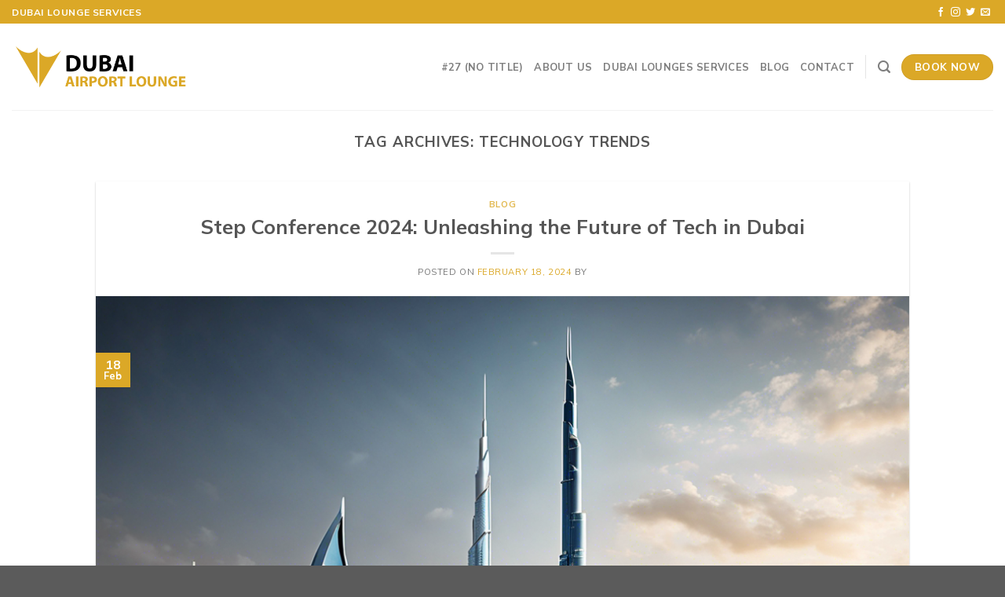

--- FILE ---
content_type: text/html; charset=UTF-8
request_url: https://dubaiairportlounge.com/tag/technology-trends/
body_size: 16397
content:
<!DOCTYPE html>
<html lang="en-US" class="loading-site no-js">
<head>
	<meta charset="UTF-8" />
	<link rel="profile" href="http://gmpg.org/xfn/11" />
	<link rel="pingback" href="https://dubaiairportlounge.com/xmlrpc.php" />

	<script>(function(html){html.className = html.className.replace(/\bno-js\b/,'js')})(document.documentElement);</script>
<title>technology trends &#8211; Dubai Airport Lounge</title>
<meta name='robots' content='max-image-preview:large' />
<meta name="viewport" content="width=device-width, initial-scale=1" /><link rel='dns-prefetch' href='//cdn.jsdelivr.net' />
<link rel='dns-prefetch' href='//fonts.googleapis.com' />
<link href='https://fonts.gstatic.com' crossorigin rel='preconnect' />
<link rel='prefetch' href='https://dubaiairportlounge.com/wp-content/themes/flatsome/assets/js/chunk.countup.js?ver=3.16.8' />
<link rel='prefetch' href='https://dubaiairportlounge.com/wp-content/themes/flatsome/assets/js/chunk.sticky-sidebar.js?ver=3.16.8' />
<link rel='prefetch' href='https://dubaiairportlounge.com/wp-content/themes/flatsome/assets/js/chunk.tooltips.js?ver=3.16.8' />
<link rel='prefetch' href='https://dubaiairportlounge.com/wp-content/themes/flatsome/assets/js/chunk.vendors-popups.js?ver=3.16.8' />
<link rel='prefetch' href='https://dubaiairportlounge.com/wp-content/themes/flatsome/assets/js/chunk.vendors-slider.js?ver=3.16.8' />
<link rel="alternate" type="application/rss+xml" title="Dubai Airport Lounge &raquo; Feed" href="https://dubaiairportlounge.com/feed/" />
<link rel="alternate" type="application/rss+xml" title="Dubai Airport Lounge &raquo; Comments Feed" href="https://dubaiairportlounge.com/comments/feed/" />
<link rel="alternate" type="application/rss+xml" title="Dubai Airport Lounge &raquo; technology trends Tag Feed" href="https://dubaiairportlounge.com/tag/technology-trends/feed/" />
<style id='wp-img-auto-sizes-contain-inline-css' type='text/css'>
img:is([sizes=auto i],[sizes^="auto," i]){contain-intrinsic-size:3000px 1500px}
/*# sourceURL=wp-img-auto-sizes-contain-inline-css */
</style>
<style id='wp-emoji-styles-inline-css' type='text/css'>

	img.wp-smiley, img.emoji {
		display: inline !important;
		border: none !important;
		box-shadow: none !important;
		height: 1em !important;
		width: 1em !important;
		margin: 0 0.07em !important;
		vertical-align: -0.1em !important;
		background: none !important;
		padding: 0 !important;
	}
/*# sourceURL=wp-emoji-styles-inline-css */
</style>
<style id='wp-block-library-inline-css' type='text/css'>
:root{--wp-block-synced-color:#7a00df;--wp-block-synced-color--rgb:122,0,223;--wp-bound-block-color:var(--wp-block-synced-color);--wp-editor-canvas-background:#ddd;--wp-admin-theme-color:#007cba;--wp-admin-theme-color--rgb:0,124,186;--wp-admin-theme-color-darker-10:#006ba1;--wp-admin-theme-color-darker-10--rgb:0,107,160.5;--wp-admin-theme-color-darker-20:#005a87;--wp-admin-theme-color-darker-20--rgb:0,90,135;--wp-admin-border-width-focus:2px}@media (min-resolution:192dpi){:root{--wp-admin-border-width-focus:1.5px}}.wp-element-button{cursor:pointer}:root .has-very-light-gray-background-color{background-color:#eee}:root .has-very-dark-gray-background-color{background-color:#313131}:root .has-very-light-gray-color{color:#eee}:root .has-very-dark-gray-color{color:#313131}:root .has-vivid-green-cyan-to-vivid-cyan-blue-gradient-background{background:linear-gradient(135deg,#00d084,#0693e3)}:root .has-purple-crush-gradient-background{background:linear-gradient(135deg,#34e2e4,#4721fb 50%,#ab1dfe)}:root .has-hazy-dawn-gradient-background{background:linear-gradient(135deg,#faaca8,#dad0ec)}:root .has-subdued-olive-gradient-background{background:linear-gradient(135deg,#fafae1,#67a671)}:root .has-atomic-cream-gradient-background{background:linear-gradient(135deg,#fdd79a,#004a59)}:root .has-nightshade-gradient-background{background:linear-gradient(135deg,#330968,#31cdcf)}:root .has-midnight-gradient-background{background:linear-gradient(135deg,#020381,#2874fc)}:root{--wp--preset--font-size--normal:16px;--wp--preset--font-size--huge:42px}.has-regular-font-size{font-size:1em}.has-larger-font-size{font-size:2.625em}.has-normal-font-size{font-size:var(--wp--preset--font-size--normal)}.has-huge-font-size{font-size:var(--wp--preset--font-size--huge)}.has-text-align-center{text-align:center}.has-text-align-left{text-align:left}.has-text-align-right{text-align:right}.has-fit-text{white-space:nowrap!important}#end-resizable-editor-section{display:none}.aligncenter{clear:both}.items-justified-left{justify-content:flex-start}.items-justified-center{justify-content:center}.items-justified-right{justify-content:flex-end}.items-justified-space-between{justify-content:space-between}.screen-reader-text{border:0;clip-path:inset(50%);height:1px;margin:-1px;overflow:hidden;padding:0;position:absolute;width:1px;word-wrap:normal!important}.screen-reader-text:focus{background-color:#ddd;clip-path:none;color:#444;display:block;font-size:1em;height:auto;left:5px;line-height:normal;padding:15px 23px 14px;text-decoration:none;top:5px;width:auto;z-index:100000}html :where(.has-border-color){border-style:solid}html :where([style*=border-top-color]){border-top-style:solid}html :where([style*=border-right-color]){border-right-style:solid}html :where([style*=border-bottom-color]){border-bottom-style:solid}html :where([style*=border-left-color]){border-left-style:solid}html :where([style*=border-width]){border-style:solid}html :where([style*=border-top-width]){border-top-style:solid}html :where([style*=border-right-width]){border-right-style:solid}html :where([style*=border-bottom-width]){border-bottom-style:solid}html :where([style*=border-left-width]){border-left-style:solid}html :where(img[class*=wp-image-]){height:auto;max-width:100%}:where(figure){margin:0 0 1em}html :where(.is-position-sticky){--wp-admin--admin-bar--position-offset:var(--wp-admin--admin-bar--height,0px)}@media screen and (max-width:600px){html :where(.is-position-sticky){--wp-admin--admin-bar--position-offset:0px}}

/*# sourceURL=wp-block-library-inline-css */
</style><style id='global-styles-inline-css' type='text/css'>
:root{--wp--preset--aspect-ratio--square: 1;--wp--preset--aspect-ratio--4-3: 4/3;--wp--preset--aspect-ratio--3-4: 3/4;--wp--preset--aspect-ratio--3-2: 3/2;--wp--preset--aspect-ratio--2-3: 2/3;--wp--preset--aspect-ratio--16-9: 16/9;--wp--preset--aspect-ratio--9-16: 9/16;--wp--preset--color--black: #000000;--wp--preset--color--cyan-bluish-gray: #abb8c3;--wp--preset--color--white: #ffffff;--wp--preset--color--pale-pink: #f78da7;--wp--preset--color--vivid-red: #cf2e2e;--wp--preset--color--luminous-vivid-orange: #ff6900;--wp--preset--color--luminous-vivid-amber: #fcb900;--wp--preset--color--light-green-cyan: #7bdcb5;--wp--preset--color--vivid-green-cyan: #00d084;--wp--preset--color--pale-cyan-blue: #8ed1fc;--wp--preset--color--vivid-cyan-blue: #0693e3;--wp--preset--color--vivid-purple: #9b51e0;--wp--preset--gradient--vivid-cyan-blue-to-vivid-purple: linear-gradient(135deg,rgb(6,147,227) 0%,rgb(155,81,224) 100%);--wp--preset--gradient--light-green-cyan-to-vivid-green-cyan: linear-gradient(135deg,rgb(122,220,180) 0%,rgb(0,208,130) 100%);--wp--preset--gradient--luminous-vivid-amber-to-luminous-vivid-orange: linear-gradient(135deg,rgb(252,185,0) 0%,rgb(255,105,0) 100%);--wp--preset--gradient--luminous-vivid-orange-to-vivid-red: linear-gradient(135deg,rgb(255,105,0) 0%,rgb(207,46,46) 100%);--wp--preset--gradient--very-light-gray-to-cyan-bluish-gray: linear-gradient(135deg,rgb(238,238,238) 0%,rgb(169,184,195) 100%);--wp--preset--gradient--cool-to-warm-spectrum: linear-gradient(135deg,rgb(74,234,220) 0%,rgb(151,120,209) 20%,rgb(207,42,186) 40%,rgb(238,44,130) 60%,rgb(251,105,98) 80%,rgb(254,248,76) 100%);--wp--preset--gradient--blush-light-purple: linear-gradient(135deg,rgb(255,206,236) 0%,rgb(152,150,240) 100%);--wp--preset--gradient--blush-bordeaux: linear-gradient(135deg,rgb(254,205,165) 0%,rgb(254,45,45) 50%,rgb(107,0,62) 100%);--wp--preset--gradient--luminous-dusk: linear-gradient(135deg,rgb(255,203,112) 0%,rgb(199,81,192) 50%,rgb(65,88,208) 100%);--wp--preset--gradient--pale-ocean: linear-gradient(135deg,rgb(255,245,203) 0%,rgb(182,227,212) 50%,rgb(51,167,181) 100%);--wp--preset--gradient--electric-grass: linear-gradient(135deg,rgb(202,248,128) 0%,rgb(113,206,126) 100%);--wp--preset--gradient--midnight: linear-gradient(135deg,rgb(2,3,129) 0%,rgb(40,116,252) 100%);--wp--preset--font-size--small: 13px;--wp--preset--font-size--medium: 20px;--wp--preset--font-size--large: 36px;--wp--preset--font-size--x-large: 42px;--wp--preset--spacing--20: 0.44rem;--wp--preset--spacing--30: 0.67rem;--wp--preset--spacing--40: 1rem;--wp--preset--spacing--50: 1.5rem;--wp--preset--spacing--60: 2.25rem;--wp--preset--spacing--70: 3.38rem;--wp--preset--spacing--80: 5.06rem;--wp--preset--shadow--natural: 6px 6px 9px rgba(0, 0, 0, 0.2);--wp--preset--shadow--deep: 12px 12px 50px rgba(0, 0, 0, 0.4);--wp--preset--shadow--sharp: 6px 6px 0px rgba(0, 0, 0, 0.2);--wp--preset--shadow--outlined: 6px 6px 0px -3px rgb(255, 255, 255), 6px 6px rgb(0, 0, 0);--wp--preset--shadow--crisp: 6px 6px 0px rgb(0, 0, 0);}:where(.is-layout-flex){gap: 0.5em;}:where(.is-layout-grid){gap: 0.5em;}body .is-layout-flex{display: flex;}.is-layout-flex{flex-wrap: wrap;align-items: center;}.is-layout-flex > :is(*, div){margin: 0;}body .is-layout-grid{display: grid;}.is-layout-grid > :is(*, div){margin: 0;}:where(.wp-block-columns.is-layout-flex){gap: 2em;}:where(.wp-block-columns.is-layout-grid){gap: 2em;}:where(.wp-block-post-template.is-layout-flex){gap: 1.25em;}:where(.wp-block-post-template.is-layout-grid){gap: 1.25em;}.has-black-color{color: var(--wp--preset--color--black) !important;}.has-cyan-bluish-gray-color{color: var(--wp--preset--color--cyan-bluish-gray) !important;}.has-white-color{color: var(--wp--preset--color--white) !important;}.has-pale-pink-color{color: var(--wp--preset--color--pale-pink) !important;}.has-vivid-red-color{color: var(--wp--preset--color--vivid-red) !important;}.has-luminous-vivid-orange-color{color: var(--wp--preset--color--luminous-vivid-orange) !important;}.has-luminous-vivid-amber-color{color: var(--wp--preset--color--luminous-vivid-amber) !important;}.has-light-green-cyan-color{color: var(--wp--preset--color--light-green-cyan) !important;}.has-vivid-green-cyan-color{color: var(--wp--preset--color--vivid-green-cyan) !important;}.has-pale-cyan-blue-color{color: var(--wp--preset--color--pale-cyan-blue) !important;}.has-vivid-cyan-blue-color{color: var(--wp--preset--color--vivid-cyan-blue) !important;}.has-vivid-purple-color{color: var(--wp--preset--color--vivid-purple) !important;}.has-black-background-color{background-color: var(--wp--preset--color--black) !important;}.has-cyan-bluish-gray-background-color{background-color: var(--wp--preset--color--cyan-bluish-gray) !important;}.has-white-background-color{background-color: var(--wp--preset--color--white) !important;}.has-pale-pink-background-color{background-color: var(--wp--preset--color--pale-pink) !important;}.has-vivid-red-background-color{background-color: var(--wp--preset--color--vivid-red) !important;}.has-luminous-vivid-orange-background-color{background-color: var(--wp--preset--color--luminous-vivid-orange) !important;}.has-luminous-vivid-amber-background-color{background-color: var(--wp--preset--color--luminous-vivid-amber) !important;}.has-light-green-cyan-background-color{background-color: var(--wp--preset--color--light-green-cyan) !important;}.has-vivid-green-cyan-background-color{background-color: var(--wp--preset--color--vivid-green-cyan) !important;}.has-pale-cyan-blue-background-color{background-color: var(--wp--preset--color--pale-cyan-blue) !important;}.has-vivid-cyan-blue-background-color{background-color: var(--wp--preset--color--vivid-cyan-blue) !important;}.has-vivid-purple-background-color{background-color: var(--wp--preset--color--vivid-purple) !important;}.has-black-border-color{border-color: var(--wp--preset--color--black) !important;}.has-cyan-bluish-gray-border-color{border-color: var(--wp--preset--color--cyan-bluish-gray) !important;}.has-white-border-color{border-color: var(--wp--preset--color--white) !important;}.has-pale-pink-border-color{border-color: var(--wp--preset--color--pale-pink) !important;}.has-vivid-red-border-color{border-color: var(--wp--preset--color--vivid-red) !important;}.has-luminous-vivid-orange-border-color{border-color: var(--wp--preset--color--luminous-vivid-orange) !important;}.has-luminous-vivid-amber-border-color{border-color: var(--wp--preset--color--luminous-vivid-amber) !important;}.has-light-green-cyan-border-color{border-color: var(--wp--preset--color--light-green-cyan) !important;}.has-vivid-green-cyan-border-color{border-color: var(--wp--preset--color--vivid-green-cyan) !important;}.has-pale-cyan-blue-border-color{border-color: var(--wp--preset--color--pale-cyan-blue) !important;}.has-vivid-cyan-blue-border-color{border-color: var(--wp--preset--color--vivid-cyan-blue) !important;}.has-vivid-purple-border-color{border-color: var(--wp--preset--color--vivid-purple) !important;}.has-vivid-cyan-blue-to-vivid-purple-gradient-background{background: var(--wp--preset--gradient--vivid-cyan-blue-to-vivid-purple) !important;}.has-light-green-cyan-to-vivid-green-cyan-gradient-background{background: var(--wp--preset--gradient--light-green-cyan-to-vivid-green-cyan) !important;}.has-luminous-vivid-amber-to-luminous-vivid-orange-gradient-background{background: var(--wp--preset--gradient--luminous-vivid-amber-to-luminous-vivid-orange) !important;}.has-luminous-vivid-orange-to-vivid-red-gradient-background{background: var(--wp--preset--gradient--luminous-vivid-orange-to-vivid-red) !important;}.has-very-light-gray-to-cyan-bluish-gray-gradient-background{background: var(--wp--preset--gradient--very-light-gray-to-cyan-bluish-gray) !important;}.has-cool-to-warm-spectrum-gradient-background{background: var(--wp--preset--gradient--cool-to-warm-spectrum) !important;}.has-blush-light-purple-gradient-background{background: var(--wp--preset--gradient--blush-light-purple) !important;}.has-blush-bordeaux-gradient-background{background: var(--wp--preset--gradient--blush-bordeaux) !important;}.has-luminous-dusk-gradient-background{background: var(--wp--preset--gradient--luminous-dusk) !important;}.has-pale-ocean-gradient-background{background: var(--wp--preset--gradient--pale-ocean) !important;}.has-electric-grass-gradient-background{background: var(--wp--preset--gradient--electric-grass) !important;}.has-midnight-gradient-background{background: var(--wp--preset--gradient--midnight) !important;}.has-small-font-size{font-size: var(--wp--preset--font-size--small) !important;}.has-medium-font-size{font-size: var(--wp--preset--font-size--medium) !important;}.has-large-font-size{font-size: var(--wp--preset--font-size--large) !important;}.has-x-large-font-size{font-size: var(--wp--preset--font-size--x-large) !important;}
/*# sourceURL=global-styles-inline-css */
</style>

<style id='classic-theme-styles-inline-css' type='text/css'>
/*! This file is auto-generated */
.wp-block-button__link{color:#fff;background-color:#32373c;border-radius:9999px;box-shadow:none;text-decoration:none;padding:calc(.667em + 2px) calc(1.333em + 2px);font-size:1.125em}.wp-block-file__button{background:#32373c;color:#fff;text-decoration:none}
/*# sourceURL=/wp-includes/css/classic-themes.min.css */
</style>
<link rel='stylesheet' id='flatsome-main-css' href='https://dubaiairportlounge.com/wp-content/themes/flatsome/assets/css/flatsome.css?ver=3.16.8' type='text/css' media='all' />
<style id='flatsome-main-inline-css' type='text/css'>
@font-face {
				font-family: "fl-icons";
				font-display: block;
				src: url(https://dubaiairportlounge.com/wp-content/themes/flatsome/assets/css/icons/fl-icons.eot?v=3.16.8);
				src:
					url(https://dubaiairportlounge.com/wp-content/themes/flatsome/assets/css/icons/fl-icons.eot#iefix?v=3.16.8) format("embedded-opentype"),
					url(https://dubaiairportlounge.com/wp-content/themes/flatsome/assets/css/icons/fl-icons.woff2?v=3.16.8) format("woff2"),
					url(https://dubaiairportlounge.com/wp-content/themes/flatsome/assets/css/icons/fl-icons.ttf?v=3.16.8) format("truetype"),
					url(https://dubaiairportlounge.com/wp-content/themes/flatsome/assets/css/icons/fl-icons.woff?v=3.16.8) format("woff"),
					url(https://dubaiairportlounge.com/wp-content/themes/flatsome/assets/css/icons/fl-icons.svg?v=3.16.8#fl-icons) format("svg");
			}
/*# sourceURL=flatsome-main-inline-css */
</style>
<link rel='stylesheet' id='flatsome-style-css' href='https://dubaiairportlounge.com/wp-content/themes/flatsome/style.css?ver=3.16.8' type='text/css' media='all' />
<link rel='stylesheet' id='flatsome-googlefonts-css' href='//fonts.googleapis.com/css?family=Mulish%3Aregular%2C700%2Cregular%2C700%7CDancing+Script%3Aregular%2Cregular&#038;display=swap&#038;ver=3.9' type='text/css' media='all' />
<script type="text/javascript" src="https://dubaiairportlounge.com/wp-includes/js/jquery/jquery.min.js?ver=3.7.1" id="jquery-core-js"></script>
<script type="text/javascript" src="https://dubaiairportlounge.com/wp-includes/js/jquery/jquery-migrate.min.js?ver=3.4.1" id="jquery-migrate-js"></script>
<link rel="https://api.w.org/" href="https://dubaiairportlounge.com/wp-json/" /><link rel="alternate" title="JSON" type="application/json" href="https://dubaiairportlounge.com/wp-json/wp/v2/tags/381" /><link rel="EditURI" type="application/rsd+xml" title="RSD" href="https://dubaiairportlounge.com/xmlrpc.php?rsd" />
<meta name="generator" content="WordPress 6.9" />
<style>.bg{opacity: 0; transition: opacity 1s; -webkit-transition: opacity 1s;} .bg-loaded{opacity: 1;}</style><link rel="icon" href="https://dubaiairportlounge.com/wp-content/uploads/2023/04/cropped-favicon-32x32.png" sizes="32x32" />
<link rel="icon" href="https://dubaiairportlounge.com/wp-content/uploads/2023/04/cropped-favicon-192x192.png" sizes="192x192" />
<link rel="apple-touch-icon" href="https://dubaiairportlounge.com/wp-content/uploads/2023/04/cropped-favicon-180x180.png" />
<meta name="msapplication-TileImage" content="https://dubaiairportlounge.com/wp-content/uploads/2023/04/cropped-favicon-270x270.png" />
<style id="custom-css" type="text/css">:root {--primary-color: #dba827;}.container-width, .full-width .ubermenu-nav, .container, .row{max-width: 1320px}.row.row-collapse{max-width: 1290px}.row.row-small{max-width: 1312.5px}.row.row-large{max-width: 1350px}.header-main{height: 110px}#logo img{max-height: 110px}#logo{width:227px;}.header-bottom{min-height: 55px}.header-top{min-height: 30px}.transparent .header-main{height: 90px}.transparent #logo img{max-height: 90px}.has-transparent + .page-title:first-of-type,.has-transparent + #main > .page-title,.has-transparent + #main > div > .page-title,.has-transparent + #main .page-header-wrapper:first-of-type .page-title{padding-top: 120px;}.header.show-on-scroll,.stuck .header-main{height:70px!important}.stuck #logo img{max-height: 70px!important}.header-bg-color {background-color: #ffffff}.header-bottom {background-color: #f1f1f1}.stuck .header-main .nav > li > a{line-height: 50px }@media (max-width: 549px) {.header-main{height: 70px}#logo img{max-height: 70px}}.nav-dropdown-has-arrow.nav-dropdown-has-border li.has-dropdown:before{border-bottom-color: #ffffff;}.nav .nav-dropdown{border-color: #ffffff }.nav-dropdown{border-radius:3px}.nav-dropdown{font-size:100%}.nav-dropdown-has-arrow li.has-dropdown:after{border-bottom-color: #ffffff;}.nav .nav-dropdown{background-color: #ffffff}/* Color */.accordion-title.active, .has-icon-bg .icon .icon-inner,.logo a, .primary.is-underline, .primary.is-link, .badge-outline .badge-inner, .nav-outline > li.active> a,.nav-outline >li.active > a, .cart-icon strong,[data-color='primary'], .is-outline.primary{color: #dba827;}/* Color !important */[data-text-color="primary"]{color: #dba827!important;}/* Background Color */[data-text-bg="primary"]{background-color: #dba827;}/* Background */.scroll-to-bullets a,.featured-title, .label-new.menu-item > a:after, .nav-pagination > li > .current,.nav-pagination > li > span:hover,.nav-pagination > li > a:hover,.has-hover:hover .badge-outline .badge-inner,button[type="submit"], .button.wc-forward:not(.checkout):not(.checkout-button), .button.submit-button, .button.primary:not(.is-outline),.featured-table .title,.is-outline:hover, .has-icon:hover .icon-label,.nav-dropdown-bold .nav-column li > a:hover, .nav-dropdown.nav-dropdown-bold > li > a:hover, .nav-dropdown-bold.dark .nav-column li > a:hover, .nav-dropdown.nav-dropdown-bold.dark > li > a:hover, .header-vertical-menu__opener ,.is-outline:hover, .tagcloud a:hover,.grid-tools a, input[type='submit']:not(.is-form), .box-badge:hover .box-text, input.button.alt,.nav-box > li > a:hover,.nav-box > li.active > a,.nav-pills > li.active > a ,.current-dropdown .cart-icon strong, .cart-icon:hover strong, .nav-line-bottom > li > a:before, .nav-line-grow > li > a:before, .nav-line > li > a:before,.banner, .header-top, .slider-nav-circle .flickity-prev-next-button:hover svg, .slider-nav-circle .flickity-prev-next-button:hover .arrow, .primary.is-outline:hover, .button.primary:not(.is-outline), input[type='submit'].primary, input[type='submit'].primary, input[type='reset'].button, input[type='button'].primary, .badge-inner{background-color: #dba827;}/* Border */.nav-vertical.nav-tabs > li.active > a,.scroll-to-bullets a.active,.nav-pagination > li > .current,.nav-pagination > li > span:hover,.nav-pagination > li > a:hover,.has-hover:hover .badge-outline .badge-inner,.accordion-title.active,.featured-table,.is-outline:hover, .tagcloud a:hover,blockquote, .has-border, .cart-icon strong:after,.cart-icon strong,.blockUI:before, .processing:before,.loading-spin, .slider-nav-circle .flickity-prev-next-button:hover svg, .slider-nav-circle .flickity-prev-next-button:hover .arrow, .primary.is-outline:hover{border-color: #dba827}.nav-tabs > li.active > a{border-top-color: #dba827}.widget_shopping_cart_content .blockUI.blockOverlay:before { border-left-color: #dba827 }.woocommerce-checkout-review-order .blockUI.blockOverlay:before { border-left-color: #dba827 }/* Fill */.slider .flickity-prev-next-button:hover svg,.slider .flickity-prev-next-button:hover .arrow{fill: #dba827;}/* Focus */.primary:focus-visible, .submit-button:focus-visible, button[type="submit"]:focus-visible { outline-color: #dba827!important; }/* Background Color */[data-icon-label]:after, .secondary.is-underline:hover,.secondary.is-outline:hover,.icon-label,.button.secondary:not(.is-outline),.button.alt:not(.is-outline), .badge-inner.on-sale, .button.checkout, .single_add_to_cart_button, .current .breadcrumb-step{ background-color:#212121; }[data-text-bg="secondary"]{background-color: #212121;}/* Color */.secondary.is-underline,.secondary.is-link, .secondary.is-outline,.stars a.active, .star-rating:before, .woocommerce-page .star-rating:before,.star-rating span:before, .color-secondary{color: #212121}/* Color !important */[data-text-color="secondary"]{color: #212121!important;}/* Border */.secondary.is-outline:hover{border-color:#212121}/* Focus */.secondary:focus-visible, .alt:focus-visible { outline-color: #212121!important; }body{font-size: 100%;}@media screen and (max-width: 549px){body{font-size: 100%;}}body{font-family: Mulish, sans-serif;}body {font-weight: 400;font-style: normal;}.nav > li > a {font-family: Mulish, sans-serif;}.mobile-sidebar-levels-2 .nav > li > ul > li > a {font-family: Mulish, sans-serif;}.nav > li > a,.mobile-sidebar-levels-2 .nav > li > ul > li > a {font-weight: 700;font-style: normal;}h1,h2,h3,h4,h5,h6,.heading-font, .off-canvas-center .nav-sidebar.nav-vertical > li > a{font-family: Mulish, sans-serif;}h1,h2,h3,h4,h5,h6,.heading-font,.banner h1,.banner h2 {font-weight: 700;font-style: normal;}.alt-font{font-family: "Dancing Script", sans-serif;}.alt-font {font-weight: 400!important;font-style: normal!important;}a{color: #dba827;}.nav-vertical-fly-out > li + li {border-top-width: 1px; border-top-style: solid;}/* Custom CSS */.absolute-footer.dark {display: none!important;}.nav-tabs+.tab-panels {border: 0px solid #fff!important;}.hotsalee {margin-top: -35px!important;}.label-new.menu-item > a:after{content:"New";}.label-hot.menu-item > a:after{content:"Hot";}.label-sale.menu-item > a:after{content:"Sale";}.label-popular.menu-item > a:after{content:"Popular";}</style></head>
	<!-- Yandex.Metrika counter -->
<script type="text/javascript" >
   (function(m,e,t,r,i,k,a){m[i]=m[i]||function(){(m[i].a=m[i].a||[]).push(arguments)};
   m[i].l=1*new Date();
   for (var j = 0; j < document.scripts.length; j++) {if (document.scripts[j].src === r) { return; }}
   k=e.createElement(t),a=e.getElementsByTagName(t)[0],k.async=1,k.src=r,a.parentNode.insertBefore(k,a)})
   (window, document, "script", "https://mc.yandex.ru/metrika/tag.js", "ym");

   ym(93181233, "init", {
        clickmap:true,
        trackLinks:true,
        accurateTrackBounce:true
   });
</script>
<noscript><div><img src="https://mc.yandex.ru/watch/93181233" style="position:absolute; left:-9999px;" alt="" /></div></noscript>
<!-- /Yandex.Metrika counter -->

<body class="archive tag tag-technology-trends tag-381 wp-theme-flatsome lightbox nav-dropdown-has-arrow nav-dropdown-has-shadow nav-dropdown-has-border">


<a class="skip-link screen-reader-text" href="#main">Skip to content</a>

<div id="wrapper">

	
	<header id="header" class="header has-sticky sticky-jump">
		<div class="header-wrapper">
			<div id="top-bar" class="header-top hide-for-sticky nav-dark">
    <div class="flex-row container">
      <div class="flex-col hide-for-medium flex-left">
          <ul class="nav nav-left medium-nav-center nav-small  nav-divided">
              <li class="html custom html_topbar_left"><strong class="uppercase">Dubaı Lounge Services</strong></li>          </ul>
      </div>

      <div class="flex-col hide-for-medium flex-center">
          <ul class="nav nav-center nav-small  nav-divided">
                        </ul>
      </div>

      <div class="flex-col hide-for-medium flex-right">
         <ul class="nav top-bar-nav nav-right nav-small  nav-divided">
              <li class="html header-social-icons ml-0">
	<div class="social-icons follow-icons" ><a href="http://url" target="_blank" data-label="Facebook" rel="noopener noreferrer nofollow" class="icon plain facebook tooltip" title="Follow on Facebook" aria-label="Follow on Facebook"><i class="icon-facebook" ></i></a><a href="http://url" target="_blank" rel="noopener noreferrer nofollow" data-label="Instagram" class="icon plain  instagram tooltip" title="Follow on Instagram" aria-label="Follow on Instagram"><i class="icon-instagram" ></i></a><a href="http://url" target="_blank" data-label="Twitter" rel="noopener noreferrer nofollow" class="icon plain  twitter tooltip" title="Follow on Twitter" aria-label="Follow on Twitter"><i class="icon-twitter" ></i></a><a href="mailto:your@email" data-label="E-mail" rel="nofollow" class="icon plain  email tooltip" title="Send us an email" aria-label="Send us an email"><i class="icon-envelop" ></i></a></div></li>
          </ul>
      </div>

            <div class="flex-col show-for-medium flex-grow">
          <ul class="nav nav-center nav-small mobile-nav  nav-divided">
              <li class="html custom html_topbar_left"><strong class="uppercase">Dubaı Lounge Services</strong></li>          </ul>
      </div>
      
    </div>
</div>
<div id="masthead" class="header-main ">
      <div class="header-inner flex-row container logo-left" role="navigation">

          <!-- Logo -->
          <div id="logo" class="flex-col logo">
            
<!-- Header logo -->
<a href="https://dubaiairportlounge.com/" title="Dubai Airport Lounge - Dubai Airport Lounge" rel="home">
		<img width="820" height="220" src="https://dubaiairportlounge.com/wp-content/uploads/2023/04/Dubai-Airport.png" class="header_logo header-logo" alt="Dubai Airport Lounge"/><img  width="820" height="220" src="https://dubaiairportlounge.com/wp-content/uploads/2023/04/Dubai-Airport-LightN.png" class="header-logo-dark" alt="Dubai Airport Lounge"/></a>
          </div>

          <!-- Mobile Left Elements -->
          <div class="flex-col show-for-medium flex-left">
            <ul class="mobile-nav nav nav-left ">
                          </ul>
          </div>

          <!-- Left Elements -->
          <div class="flex-col hide-for-medium flex-left
            flex-grow">
            <ul class="header-nav header-nav-main nav nav-left  nav-uppercase" >
                          </ul>
          </div>

          <!-- Right Elements -->
          <div class="flex-col hide-for-medium flex-right">
            <ul class="header-nav header-nav-main nav nav-right  nav-uppercase">
              <li id="menu-item-131" class="menu-item menu-item-type-post_type menu-item-object-page menu-item-home menu-item-131 menu-item-design-default"><a href="https://dubaiairportlounge.com/" class="nav-top-link">#27 (no title)</a></li>
<li id="menu-item-175" class="menu-item menu-item-type-post_type menu-item-object-page menu-item-175 menu-item-design-default"><a href="https://dubaiairportlounge.com/about-us/" class="nav-top-link">About Us</a></li>
<li id="menu-item-132" class="menu-item menu-item-type-post_type menu-item-object-page menu-item-132 menu-item-design-default"><a href="https://dubaiairportlounge.com/dubai-international-airport-lounges/" class="nav-top-link">Dubai Lounges Services</a></li>
<li id="menu-item-185" class="menu-item menu-item-type-post_type menu-item-object-page menu-item-185 menu-item-design-default"><a href="https://dubaiairportlounge.com/blog/" class="nav-top-link">Blog</a></li>
<li id="menu-item-189" class="menu-item menu-item-type-post_type menu-item-object-page menu-item-189 menu-item-design-default"><a href="https://dubaiairportlounge.com/contact/" class="nav-top-link">Contact</a></li>
<li class="header-divider"></li><li class="header-search header-search-lightbox has-icon">
			<a href="#search-lightbox" aria-label="Search" data-open="#search-lightbox" data-focus="input.search-field"
		class="is-small">
		<i class="icon-search" style="font-size:16px;" ></i></a>
		
	<div id="search-lightbox" class="mfp-hide dark text-center">
		<div class="searchform-wrapper ux-search-box relative form-flat is-large"><form method="get" class="searchform" action="https://dubaiairportlounge.com/" role="search">
		<div class="flex-row relative">
			<div class="flex-col flex-grow">
	   	   <input type="search" class="search-field mb-0" name="s" value="" id="s" placeholder="Search&hellip;" />
			</div>
			<div class="flex-col">
				<button type="submit" class="ux-search-submit submit-button secondary button icon mb-0" aria-label="Submit">
					<i class="icon-search" ></i>				</button>
			</div>
		</div>
    <div class="live-search-results text-left z-top"></div>
</form>
</div>	</div>
</li>
<li class="html header-button-1">
	<div class="header-button">
	<a href="https://payment.airportgreetme.com/dubai-international-airport-lounge/" class="button primary"  style="border-radius:99px;">
    <span>Book Now</span>
  </a>
	</div>
</li>


            </ul>
          </div>

          <!-- Mobile Right Elements -->
          <div class="flex-col show-for-medium flex-right">
            <ul class="mobile-nav nav nav-right ">
              <li class="nav-icon has-icon">
  		<a href="#" data-open="#main-menu" data-pos="left" data-bg="main-menu-overlay" data-color="" class="is-small" aria-label="Menu" aria-controls="main-menu" aria-expanded="false">

		  <i class="icon-menu" ></i>
		  		</a>
	</li>
            </ul>
          </div>

      </div>

            <div class="container"><div class="top-divider full-width"></div></div>
      </div>

<div class="header-bg-container fill"><div class="header-bg-image fill"></div><div class="header-bg-color fill"></div></div>		</div>
	</header>

	
	<main id="main" class="">

<div id="content" class="blog-wrapper blog-archive page-wrapper">
		<header class="archive-page-header">
	<div class="row">
	<div class="large-12 text-center col">
	<h1 class="page-title is-large uppercase">
		Tag Archives: <span>technology trends</span>	</h1>
		</div>
	</div>
</header>

<div class="row align-center">
	<div class="large-10 col">
	
	<div id="post-list">


<article id="post-666" class="post-666 post type-post status-publish format-standard has-post-thumbnail hentry category-blog tag-brand-activations tag-creativity tag-dubai tag-dubai-internet-city tag-exhibition tag-innovation tag-networking tag-promo-code tag-speaker-lineup tag-special-ticket-discounts tag-startup-fest tag-step-conference tag-step-conference-2024 tag-step-conference-2024-tickets tag-tech-conference tag-technology tag-technology-trends tag-vip">
	<div class="article-inner has-shadow box-shadow-1">
		<header class="entry-header">
	<div class="entry-header-text entry-header-text-top text-center">
		<h6 class="entry-category is-xsmall"><a href="https://dubaiairportlounge.com/category/blog/" rel="category tag">Blog</a></h6><h2 class="entry-title"><a href="https://dubaiairportlounge.com/step-conference-2024-unleashing-the-future-of-tech-in-dubai/" rel="bookmark" class="plain">Step Conference 2024: Unleashing the Future of Tech in Dubai</a></h2><div class="entry-divider is-divider small"></div>
	<div class="entry-meta uppercase is-xsmall">
		<span class="posted-on">Posted on <a href="https://dubaiairportlounge.com/step-conference-2024-unleashing-the-future-of-tech-in-dubai/" rel="bookmark"><time class="entry-date published updated" datetime="2024-02-18T21:36:05+00:00">February 18, 2024</time></a></span><span class="byline"> by <span class="meta-author vcard"><a class="url fn n" href="https://dubaiairportlounge.com/author/"></a></span></span>	</div>
	</div>
						<div class="entry-image relative">
				<a href="https://dubaiairportlounge.com/step-conference-2024-unleashing-the-future-of-tech-in-dubai/">
    <img width="1020" height="1020" src="https://dubaiairportlounge.com/wp-content/uploads/2024/02/step-conference-2024-unleashing-the-future-of-tech-in-dubai-aGZdztFU.png" class="attachment-large size-large wp-post-image" alt="" decoding="async" fetchpriority="high" srcset="https://dubaiairportlounge.com/wp-content/uploads/2024/02/step-conference-2024-unleashing-the-future-of-tech-in-dubai-aGZdztFU.png 1024w, https://dubaiairportlounge.com/wp-content/uploads/2024/02/step-conference-2024-unleashing-the-future-of-tech-in-dubai-aGZdztFU-300x300.png 300w, https://dubaiairportlounge.com/wp-content/uploads/2024/02/step-conference-2024-unleashing-the-future-of-tech-in-dubai-aGZdztFU-150x150.png 150w, https://dubaiairportlounge.com/wp-content/uploads/2024/02/step-conference-2024-unleashing-the-future-of-tech-in-dubai-aGZdztFU-768x768.png 768w" sizes="(max-width: 1020px) 100vw, 1020px" /></a>
				<div class="badge absolute top post-date badge-square">
	<div class="badge-inner">
		<span class="post-date-day">18</span><br>
		<span class="post-date-month is-small">Feb</span>
	</div>
</div>
			</div>
			</header>
		<div class="entry-content">
		<div class="entry-summary">
		<p>Join us at Step Conference 2024 in Dubai as we explore the future of technology with industry leaders, innovators, and visionaries. Unleash the potential of tech innovation and network with the best in the industry.</p>
		<div class="text-center">
			<a class="more-link button primary is-outline is-smaller" href="https://dubaiairportlounge.com/step-conference-2024-unleashing-the-future-of-tech-in-dubai/">Continue reading <span class="meta-nav">&rarr;</span></a>
		</div>
	</div>
	
</div>
		<footer class="entry-meta clearfix">
					<span class="cat-links">
			Posted in <a href="https://dubaiairportlounge.com/category/blog/" rel="category tag">Blog</a>		</span>

				<span class="sep">&nbsp;|&nbsp;</span>
		<span class="tags-links">
			Tagged <a href="https://dubaiairportlounge.com/tag/brand-activations/" rel="tag">brand activations</a>, <a href="https://dubaiairportlounge.com/tag/creativity/" rel="tag">creativity</a>, <a href="https://dubaiairportlounge.com/tag/dubai/" rel="tag">Dubai</a>, <a href="https://dubaiairportlounge.com/tag/dubai-internet-city/" rel="tag">Dubai Internet City</a>, <a href="https://dubaiairportlounge.com/tag/exhibition/" rel="tag">exhibition</a>, <a href="https://dubaiairportlounge.com/tag/innovation/" rel="tag">innovation</a>, <a href="https://dubaiairportlounge.com/tag/networking/" rel="tag">networking</a>, <a href="https://dubaiairportlounge.com/tag/promo-code/" rel="tag">promo code</a>, <a href="https://dubaiairportlounge.com/tag/speaker-lineup/" rel="tag">speaker lineup</a>, <a href="https://dubaiairportlounge.com/tag/special-ticket-discounts/" rel="tag">special ticket discounts</a>, <a href="https://dubaiairportlounge.com/tag/startup-fest/" rel="tag">startup fest</a>, <a href="https://dubaiairportlounge.com/tag/step-conference/" rel="tag">Step Conference</a>, <a href="https://dubaiairportlounge.com/tag/step-conference-2024/" rel="tag">Step Conference 2024</a>, <a href="https://dubaiairportlounge.com/tag/step-conference-2024-tickets/" rel="tag">Step Conference 2024 tickets</a>, <a href="https://dubaiairportlounge.com/tag/tech-conference/" rel="tag">tech conference</a>, <a href="https://dubaiairportlounge.com/tag/technology/" rel="tag">technology</a>, <a href="https://dubaiairportlounge.com/tag/technology-trends/" rel="tag">technology trends</a>, <a href="https://dubaiairportlounge.com/tag/vip/" rel="tag">VIP</a>		</span>
			
		<span class="comments-link pull-right"><a href="https://dubaiairportlounge.com/step-conference-2024-unleashing-the-future-of-tech-in-dubai/#respond">Leave a comment</a></span>
	</footer>
	</div>
</article>



</div>

	</div>

</div>

</div>


</main>

<footer id="footer" class="footer-wrapper">

		<section class="section" id="section_1287147652">
		<div class="bg section-bg fill bg-fill  bg-loaded" >

			
			
			

		</div>

		

		<div class="section-content relative">
			

	<div id="text-2553912980" class="text">
		

<h2>Privileges</h2>
		
<style>
#text-2553912980 {
  text-align: center;
}
</style>
	</div>
	
	<div id="gap-2134941880" class="gap-element clearfix" style="display:block; height:auto;">
		
<style>
#gap-2134941880 {
  padding-top: 30px;
}
</style>
	</div>
	

<div class="row" style="max-width:1350px" id="row-890629">


	<div id="col-643260207" class="col small-12 large-12"  >
				<div class="col-inner"  >
			
			

<div class="slider-wrapper relative" id="slider-1783442621" >
    <div class="slider slider-nav-circle slider-nav-large slider-nav-dark slider-nav-outside slider-style-normal slider-show-nav"
        data-flickity-options='{
            "cellAlign": "center",
            "imagesLoaded": true,
            "lazyLoad": 1,
            "freeScroll": false,
            "wrapAround": true,
            "autoPlay": 6000,
            "pauseAutoPlayOnHover" : true,
            "prevNextButtons": true,
            "contain" : true,
            "adaptiveHeight" : true,
            "dragThreshold" : 10,
            "percentPosition": true,
            "pageDots": false,
            "rightToLeft": false,
            "draggable": true,
            "selectedAttraction": 0.1,
            "parallax" : 0,
            "friction": 0.6        }'
        >
        

<div class="row"  id="row-1091522710">


	<div id="col-302509638" class="col medium-3 small-12 large-3"  >
				<div class="col-inner"  >
			
			

	<div class="box has-hover   has-hover box-default box-text-bottom" >

		<div class="box-image" >
						<div class="" >
				<img width="512" height="512" src="https://dubaiairportlounge.com/wp-content/uploads/2023/04/Wifi.jpg" class="attachment- size-" alt="Wifi" decoding="async" loading="lazy" srcset="https://dubaiairportlounge.com/wp-content/uploads/2023/04/Wifi.jpg 512w, https://dubaiairportlounge.com/wp-content/uploads/2023/04/Wifi-300x300.jpg 300w, https://dubaiairportlounge.com/wp-content/uploads/2023/04/Wifi-150x150.jpg 150w" sizes="auto, (max-width: 512px) 100vw, 512px" />											</div>
					</div>

		<div class="box-text text-center" >
			<div class="box-text-inner">
				

<h3>Wi-fi</h3>

			</div>
		</div>
	</div>
	

		</div>
					</div>

	

	<div id="col-126518918" class="col medium-3 small-12 large-3"  >
				<div class="col-inner"  >
			
			

	<div class="box has-hover   has-hover box-default box-text-bottom" >

		<div class="box-image" >
						<div class="" >
				<img width="512" height="512" src="https://dubaiairportlounge.com/wp-content/uploads/2023/04/World-Kitchen.jpg" class="attachment- size-" alt="" decoding="async" loading="lazy" srcset="https://dubaiairportlounge.com/wp-content/uploads/2023/04/World-Kitchen.jpg 512w, https://dubaiairportlounge.com/wp-content/uploads/2023/04/World-Kitchen-300x300.jpg 300w, https://dubaiairportlounge.com/wp-content/uploads/2023/04/World-Kitchen-150x150.jpg 150w" sizes="auto, (max-width: 512px) 100vw, 512px" />											</div>
					</div>

		<div class="box-text text-center" >
			<div class="box-text-inner">
				

<h3>World Kitchen</h3>

			</div>
		</div>
	</div>
	

		</div>
					</div>

	

	<div id="col-1116435869" class="col medium-3 small-12 large-3"  >
				<div class="col-inner"  >
			
			

	<div class="box has-hover   has-hover box-default box-text-bottom" >

		<div class="box-image" >
						<div class="" >
				<img width="512" height="512" src="https://dubaiairportlounge.com/wp-content/uploads/2023/04/Icecekler.jpg" class="attachment- size-" alt="" decoding="async" loading="lazy" srcset="https://dubaiairportlounge.com/wp-content/uploads/2023/04/Icecekler.jpg 512w, https://dubaiairportlounge.com/wp-content/uploads/2023/04/Icecekler-300x300.jpg 300w, https://dubaiairportlounge.com/wp-content/uploads/2023/04/Icecekler-150x150.jpg 150w" sizes="auto, (max-width: 512px) 100vw, 512px" />											</div>
					</div>

		<div class="box-text text-center" >
			<div class="box-text-inner">
				

<h3>Beverages</h3>

			</div>
		</div>
	</div>
	

		</div>
					</div>

	

	<div id="col-1336915119" class="col medium-3 small-12 large-3"  >
				<div class="col-inner"  >
			
			

	<div class="box has-hover   has-hover box-default box-text-bottom" >

		<div class="box-image" >
						<div class="" >
				<img width="512" height="512" src="https://dubaiairportlounge.com/wp-content/uploads/2023/04/Magazine.jpg" class="attachment- size-" alt="Magazine" decoding="async" loading="lazy" srcset="https://dubaiairportlounge.com/wp-content/uploads/2023/04/Magazine.jpg 512w, https://dubaiairportlounge.com/wp-content/uploads/2023/04/Magazine-300x300.jpg 300w, https://dubaiairportlounge.com/wp-content/uploads/2023/04/Magazine-150x150.jpg 150w" sizes="auto, (max-width: 512px) 100vw, 512px" />											</div>
					</div>

		<div class="box-text text-center" >
			<div class="box-text-inner">
				

<h3>Magazine</h3>

			</div>
		</div>
	</div>
	

		</div>
					</div>

	

</div>
<div class="row"  id="row-1003141999">


	<div id="col-1728500465" class="col medium-3 small-12 large-3"  >
				<div class="col-inner"  >
			
			

	<div class="box has-hover   has-hover box-default box-text-bottom" >

		<div class="box-image" >
						<div class="" >
				<img width="512" height="512" src="https://dubaiairportlounge.com/wp-content/uploads/2023/04/Flight-Information.jpg" class="attachment- size-" alt="" decoding="async" loading="lazy" srcset="https://dubaiairportlounge.com/wp-content/uploads/2023/04/Flight-Information.jpg 512w, https://dubaiairportlounge.com/wp-content/uploads/2023/04/Flight-Information-300x300.jpg 300w, https://dubaiairportlounge.com/wp-content/uploads/2023/04/Flight-Information-150x150.jpg 150w" sizes="auto, (max-width: 512px) 100vw, 512px" />											</div>
					</div>

		<div class="box-text text-center" >
			<div class="box-text-inner">
				

<h3>Flight Information</h3>
<p>Lorem Ipsum is simply dummy text of the printing and typesetting industry. Lorem Ipsum has been the industry's standard dummy text ever since the 1500s</p>

			</div>
		</div>
	</div>
	

		</div>
					</div>

	

	<div id="col-476394181" class="col medium-3 small-12 large-3"  >
				<div class="col-inner"  >
			
			

	<div class="box has-hover   has-hover box-default box-text-bottom" >

		<div class="box-image" >
						<div class="" >
				<img width="512" height="512" src="https://dubaiairportlounge.com/wp-content/uploads/2023/04/Restroom.jpg" class="attachment- size-" alt="" decoding="async" loading="lazy" srcset="https://dubaiairportlounge.com/wp-content/uploads/2023/04/Restroom.jpg 512w, https://dubaiairportlounge.com/wp-content/uploads/2023/04/Restroom-300x300.jpg 300w, https://dubaiairportlounge.com/wp-content/uploads/2023/04/Restroom-150x150.jpg 150w" sizes="auto, (max-width: 512px) 100vw, 512px" />											</div>
					</div>

		<div class="box-text text-center" >
			<div class="box-text-inner">
				

<h3>Restrooms</h3>
<p>Lorem Ipsum is simply dummy text of the printing and typesetting industry. Lorem Ipsum has been the industry's standard dummy text ever since the 1500s</p>

			</div>
		</div>
	</div>
	

		</div>
					</div>

	

	<div id="col-69947358" class="col medium-3 small-12 large-3"  >
				<div class="col-inner"  >
			
			

	<div class="box has-hover   has-hover box-default box-text-bottom" >

		<div class="box-image" >
						<div class="" >
				<img width="512" height="512" src="https://dubaiairportlounge.com/wp-content/uploads/2023/04/Kids-Room.jpg" class="attachment- size-" alt="Kids Room" decoding="async" loading="lazy" srcset="https://dubaiairportlounge.com/wp-content/uploads/2023/04/Kids-Room.jpg 512w, https://dubaiairportlounge.com/wp-content/uploads/2023/04/Kids-Room-300x300.jpg 300w, https://dubaiairportlounge.com/wp-content/uploads/2023/04/Kids-Room-150x150.jpg 150w" sizes="auto, (max-width: 512px) 100vw, 512px" />											</div>
					</div>

		<div class="box-text text-center" >
			<div class="box-text-inner">
				

<h3>Kids Room</h3>
<p>Lorem Ipsum is simply dummy text of the printing and typesetting industry. Lorem Ipsum has been the industry's standard dummy text ever since the 1500s</p>

			</div>
		</div>
	</div>
	

		</div>
					</div>

	

	<div id="col-594028969" class="col medium-3 small-12 large-3"  >
				<div class="col-inner"  >
			
			

	<div class="box has-hover   has-hover box-default box-text-bottom" >

		<div class="box-image" >
						<div class="" >
				<img width="512" height="512" src="https://dubaiairportlounge.com/wp-content/uploads/2023/04/Massage.jpg" class="attachment- size-" alt="Massage" decoding="async" loading="lazy" srcset="https://dubaiairportlounge.com/wp-content/uploads/2023/04/Massage.jpg 512w, https://dubaiairportlounge.com/wp-content/uploads/2023/04/Massage-300x300.jpg 300w, https://dubaiairportlounge.com/wp-content/uploads/2023/04/Massage-150x150.jpg 150w" sizes="auto, (max-width: 512px) 100vw, 512px" />											</div>
					</div>

		<div class="box-text text-center" >
			<div class="box-text-inner">
				

<h3>Massage Room</h3>
<p>Lorem Ipsum is simply dummy text of the printing and typesetting industry. Lorem Ipsum has been the industry's standard dummy text ever since the 1500s</p>

			</div>
		</div>
	</div>
	

		</div>
					</div>

	

</div>
<div class="row"  id="row-1216937404">


	<div id="col-271376399" class="col medium-3 small-12 large-3"  >
				<div class="col-inner"  >
			
			

	<div class="box has-hover   has-hover box-default box-text-bottom" >

		<div class="box-image" >
						<div class="" >
				<img width="512" height="512" src="https://dubaiairportlounge.com/wp-content/uploads/2023/04/Shower.jpg" class="attachment- size-" alt="" decoding="async" loading="lazy" srcset="https://dubaiairportlounge.com/wp-content/uploads/2023/04/Shower.jpg 512w, https://dubaiairportlounge.com/wp-content/uploads/2023/04/Shower-300x300.jpg 300w, https://dubaiairportlounge.com/wp-content/uploads/2023/04/Shower-150x150.jpg 150w" sizes="auto, (max-width: 512px) 100vw, 512px" />											</div>
					</div>

		<div class="box-text text-center" >
			<div class="box-text-inner">
				

<h3>Shower Facilities</h3>

			</div>
		</div>
	</div>
	

		</div>
					</div>

	

	<div id="col-12812819" class="col medium-3 small-12 large-3"  >
				<div class="col-inner"  >
			
			

	<div class="box has-hover   has-hover box-default box-text-bottom" >

		<div class="box-image" >
						<div class="" >
				<img width="512" height="512" src="https://dubaiairportlounge.com/wp-content/uploads/2023/04/Sleeping-room.jpg" class="attachment- size-" alt="" decoding="async" loading="lazy" srcset="https://dubaiairportlounge.com/wp-content/uploads/2023/04/Sleeping-room.jpg 512w, https://dubaiairportlounge.com/wp-content/uploads/2023/04/Sleeping-room-300x300.jpg 300w, https://dubaiairportlounge.com/wp-content/uploads/2023/04/Sleeping-room-150x150.jpg 150w" sizes="auto, (max-width: 512px) 100vw, 512px" />											</div>
					</div>

		<div class="box-text text-center" >
			<div class="box-text-inner">
				

<h3>Sleeping Room</h3>

			</div>
		</div>
	</div>
	

		</div>
					</div>

	

	<div id="col-734681405" class="col medium-3 small-12 large-3"  >
				<div class="col-inner"  >
			
			

	<div class="box has-hover   has-hover box-default box-text-bottom" >

		<div class="box-image" >
						<div class="" >
				<img width="512" height="512" src="https://dubaiairportlounge.com/wp-content/uploads/2023/04/Recliners.jpg" class="attachment- size-" alt="" decoding="async" loading="lazy" srcset="https://dubaiairportlounge.com/wp-content/uploads/2023/04/Recliners.jpg 512w, https://dubaiairportlounge.com/wp-content/uploads/2023/04/Recliners-300x300.jpg 300w, https://dubaiairportlounge.com/wp-content/uploads/2023/04/Recliners-150x150.jpg 150w" sizes="auto, (max-width: 512px) 100vw, 512px" />											</div>
					</div>

		<div class="box-text text-center" >
			<div class="box-text-inner">
				

<h3>Recliners</h3>
<p> </p>

			</div>
		</div>
	</div>
	

		</div>
					</div>

	

	<div id="col-1026702310" class="col medium-3 small-12 large-3"  >
				<div class="col-inner"  >
			
			

	<div class="box has-hover   has-hover box-default box-text-bottom" >

		<div class="box-image" >
						<div class="" >
				<img width="512" height="512" src="https://dubaiairportlounge.com/wp-content/uploads/2023/04/Praying.jpg" class="attachment- size-" alt="" decoding="async" loading="lazy" srcset="https://dubaiairportlounge.com/wp-content/uploads/2023/04/Praying.jpg 512w, https://dubaiairportlounge.com/wp-content/uploads/2023/04/Praying-300x300.jpg 300w, https://dubaiairportlounge.com/wp-content/uploads/2023/04/Praying-150x150.jpg 150w" sizes="auto, (max-width: 512px) 100vw, 512px" />											</div>
					</div>

		<div class="box-text text-center" >
			<div class="box-text-inner">
				

<h3>Prayer Room</h3>

			</div>
		</div>
	</div>
	

		</div>
					</div>

	

</div>

     </div>

     <div class="loading-spin dark large centered"></div>

     	</div>



		</div>
					</div>

	

</div>
	<div id="gap-1948771853" class="gap-element clearfix" style="display:block; height:auto;">
		
<style>
#gap-1948771853 {
  padding-top: 30px;
}
</style>
	</div>
	


		</div>

		
<style>
#section_1287147652 {
  padding-top: 100px;
  padding-bottom: 100px;
}
#section_1287147652 .ux-shape-divider--top svg {
  height: 150px;
  --divider-top-width: 100%;
}
#section_1287147652 .ux-shape-divider--bottom svg {
  height: 150px;
  --divider-width: 100%;
}
</style>
	</section>
	
	<section class="section dark" id="section_519846202">
		<div class="bg section-bg fill bg-fill  " >

			
			<div class="section-bg-overlay absolute fill"></div>
			

		</div>

		

		<div class="section-content relative">
			

	<div id="gap-1941061844" class="gap-element clearfix" style="display:block; height:auto;">
		
<style>
#gap-1941061844 {
  padding-top: 30px;
}
</style>
	</div>
	

<div class="row row-small align-equal"  id="row-1542065317">


	<div id="col-2120253530" class="col medium-3 small-12 large-3"  >
				<div class="col-inner"  >
			
			

	<div class="img has-hover x md-x lg-x y md-y lg-y" id="image_467079865">
								<div class="img-inner dark" >
			<img width="820" height="220" src="https://dubaiairportlounge.com/wp-content/uploads/2023/04/Dubai-Airport-Lounge-Light.png" class="attachment-original size-original" alt="" decoding="async" loading="lazy" srcset="https://dubaiairportlounge.com/wp-content/uploads/2023/04/Dubai-Airport-Lounge-Light.png 820w, https://dubaiairportlounge.com/wp-content/uploads/2023/04/Dubai-Airport-Lounge-Light-300x80.png 300w, https://dubaiairportlounge.com/wp-content/uploads/2023/04/Dubai-Airport-Lounge-Light-768x206.png 768w" sizes="auto, (max-width: 820px) 100vw, 820px" />						
					</div>
								
<style>
#image_467079865 {
  width: 80%;
}
</style>
	</div>
	

	<div id="text-487901095" class="text">
		

<p>We Have Provided Lounge Service at Dubai Airports for Over 10 Years. Become One of Our Happy Customers Now.</p>
		
<style>
#text-487901095 {
  color: rgb(255, 255, 255);
}
#text-487901095 > * {
  color: rgb(255, 255, 255);
}
</style>
	</div>
	

		</div>
					</div>

	

	<div id="col-378990136" class="col hide-for-small medium-3 small-12 large-3"  >
				<div class="col-inner"  >
			
			

<div class="container section-title-container" ><h3 class="section-title section-title-normal"><b></b><span class="section-title-main" style="color:rgb(255, 255, 255);">Corparate</span><b></b></h3></div>

	<div class="ux-menu stack stack-col justify-start">
		

	<div class="ux-menu-link flex menu-item">
		<a class="ux-menu-link__link flex" href="https://dubaiairportlounge.com/"  >
						<span class="ux-menu-link__text">
				Homepage			</span>
		</a>
	</div>
	

	<div class="ux-menu-link flex menu-item">
		<a class="ux-menu-link__link flex" href="https://dubaiairportlounge.com/about-us/"  >
						<span class="ux-menu-link__text">
				About Us			</span>
		</a>
	</div>
	

	<div class="ux-menu-link flex menu-item">
		<a class="ux-menu-link__link flex" href="https://dubaiairportlounge.com/dubai-international-airport-lounges/"  >
						<span class="ux-menu-link__text">
				Services			</span>
		</a>
	</div>
	

	<div class="ux-menu-link flex menu-item">
		<a class="ux-menu-link__link flex" href="https://dubaiairportlounge.com/blog/"  >
						<span class="ux-menu-link__text">
				Blog			</span>
		</a>
	</div>
	

	<div class="ux-menu-link flex menu-item">
		<a class="ux-menu-link__link flex" href="https://dubaiairportlounge.com/contact/"  >
						<span class="ux-menu-link__text">
				Contact			</span>
		</a>
	</div>
	


	</div>
	

		</div>
					</div>

	

	<div id="col-177599554" class="col hide-for-small medium-3 small-12 large-3"  >
				<div class="col-inner"  >
			
			

<div class="container section-title-container" ><h3 class="section-title section-title-normal"><b></b><span class="section-title-main" style="color:rgb(255, 255, 255);">Servıces</span><b></b></h3></div>

	<div class="ux-menu stack stack-col justify-start">
		

	<div class="ux-menu-link flex menu-item">
		<a class="ux-menu-link__link flex" href="https://dubaiairportlounge.com/?p=193"  >
						<span class="ux-menu-link__text">
				Dubai International Airport Lounge			</span>
		</a>
	</div>
	

	<div class="ux-menu-link flex menu-item">
		<a class="ux-menu-link__link flex" href="https://dubaiairportlounge.com/?p=198"  >
						<span class="ux-menu-link__text">
				Dubai World Central Airport Lounge			</span>
		</a>
	</div>
	


	</div>
	

		</div>
					</div>

	

	<div id="col-306352084" class="col hide-for-small medium-3 small-12 large-3"  >
				<div class="col-inner"  >
			
			

<div class="container section-title-container" ><h3 class="section-title section-title-normal"><b></b><span class="section-title-main" style="color:rgb(255, 255, 255);">contact us</span><b></b></h3></div>


		<div class="icon-box featured-box icon-box-left text-left"  >
					<div class="icon-box-img" style="width: 30px">
				<div class="icon">
					<div class="icon-inner" style="color:rgb(255, 255, 255);">
						<?xml version="1.0" encoding="UTF-8"?>
<svg xmlns="http://www.w3.org/2000/svg" id="Layer_2" height="512" viewBox="0 0 100 100" width="512" data-name="Layer 2">
  <path d="m48.61 96.46.18.13a1.73 1.73 0 0 0 .32.2 2 2 0 0 0 1.78 0 1.35 1.35 0 0 0 .32-.2 1.4 1.4 0 0 0 .18-.13c.32-.27 31.36-28.57 31.36-60.71a32.75 32.75 0 0 0 -65.5 0c0 32.14 31.04 60.44 31.36 60.71zm1.39-89.46a28.79 28.79 0 0 1 28.75 28.75c0 26.43-23.18 51-28.75 56.51-5.57-5.51-28.75-30.08-28.75-56.51a28.79 28.79 0 0 1 28.75-28.75z"></path>
  <path d="m67.79 35.75a17.79 17.79 0 1 0 -17.79 17.79 17.81 17.81 0 0 0 17.79-17.79zm-31.58 0a13.79 13.79 0 1 1 13.79 13.79 13.81 13.81 0 0 1 -13.79-13.79z"></path>
</svg>
					</div>
				</div>
			</div>
				<div class="icon-box-text last-reset">
									

<h4>Address:</h4>
<p>Tayakadın Mah. Terminal Caddesi No: 1, Nu: U450, Arnavutköy İstanbul New Airport (IST)</p>

		</div>
	</div>
	
	
	<div id="gap-2056641654" class="gap-element clearfix" style="display:block; height:auto;">
		
<style>
#gap-2056641654 {
  padding-top: 10px;
}
</style>
	</div>
	


	<a class="plain" href="tel:05419065995" target="_blank" rel="noopener noreferrer" >	<div class="icon-box featured-box icon-box-left text-left"  >
					<div class="icon-box-img" style="width: 30px">
				<div class="icon">
					<div class="icon-inner" style="color:rgb(255, 255, 255);">
						<?xml version="1.0" encoding="UTF-8"?>
<svg xmlns="http://www.w3.org/2000/svg" id="line" viewBox="0 0 64 64" width="512" height="512">
  <path d="M56.20935,22.65411,35.21094,7.134a5.37318,5.37318,0,0,0-6.42188,0L7.78,22.66193A4.99648,4.99648,0,0,0,4,27.49048V52.93091a5.00589,5.00589,0,0,0,5,5H55a5.00589,5.00589,0,0,0,5-5V27.49048A5.00072,5.00072,0,0,0,56.20935,22.65411ZM29.97852,8.74146a3.38683,3.38683,0,0,1,4.043,0l20.06836,14.833-20.06836,14.833a3.38091,3.38091,0,0,1-4.043,0L9.91016,23.57446ZM6,52.93091V27.49048a2.996,2.996,0,0,1,2.02386-2.82324L24.72076,37.008,6.78821,54.94055A2.97794,2.97794,0,0,1,6,52.93091Zm49,3H9a2.94368,2.94368,0,0,1-.33966-.03436L26.347,38.2099l2.44208,1.805a5.36724,5.36724,0,0,0,6.42188,0l2.44208-1.805L55.33966,55.89655A2.94368,2.94368,0,0,1,55,55.93091Zm3-3a2.97794,2.97794,0,0,1-.78821,2.00964L39.27924,37.008l16.6969-12.34082A2.99611,2.99611,0,0,1,58,27.49048Z"></path>
  <path d="M32.00488,32.57544a8.9619,8.9619,0,0,0,3.03907-.52832,1.00021,1.00021,0,0,0-.67579-1.88281,7.00227,7.00227,0,1,1,4.60157-7.25,7.12493,7.12493,0,0,1-.124,2.13086,1.42135,1.42135,0,0,1-2.79785-.0918,15.28811,15.28811,0,0,1-.1543-4.63086.99419.99419,0,0,0-1.91229-.542,4.28428,4.28428,0,1,0,.77527,7.06335,3.41339,3.41339,0,0,0,6.04425-1.37976A9.00184,9.00184,0,0,0,33.165,14.64868a9.00181,9.00181,0,1,0-2.15723,17.87305A9.27247,9.27247,0,0,0,32.00488,32.57544ZM32,25.85767a2.28272,2.28272,0,1,1,0-4.56543,2.2383,2.2383,0,0,1,1.788.89782c.02265.7135.09144,1.53339.20533,2.45478A2.27441,2.27441,0,0,1,32,25.85767Z"></path>
</svg>
					</div>
				</div>
			</div>
				<div class="icon-box-text last-reset">
									

<h4>Email:</h4>
<p>info@fjetaviation.com</p>

		</div>
	</div>
	</a>
	
	<div id="gap-1806869141" class="gap-element clearfix" style="display:block; height:auto;">
		
<style>
#gap-1806869141 {
  padding-top: 10px;
}
</style>
	</div>
	


	<a class="plain" href="mailto:info@cihanprefabrik.com" target="_blank" rel="noopener noreferrer" >	<div class="icon-box featured-box icon-box-left text-left"  >
					<div class="icon-box-img" style="width: 30px">
				<div class="icon">
					<div class="icon-inner" style="color:rgb(255, 255, 255);">
						<?xml version="1.0" encoding="UTF-8"?>
<!-- Generator: Adobe Illustrator 19.0.0, SVG Export Plug-In . SVG Version: 6.00 Build 0)  -->
<svg xmlns="http://www.w3.org/2000/svg" xmlns:xlink="http://www.w3.org/1999/xlink" version="1.1" id="Capa_1" x="0px" y="0px" viewBox="0 0 512.076 512.076" style="enable-background:new 0 0 512.076 512.076;" xml:space="preserve">
<g transform="translate(-1 -1)">
	<g>
		<g>
			<path d="M499.639,396.039l-103.646-69.12c-13.153-8.701-30.784-5.838-40.508,6.579l-30.191,38.818     c-3.88,5.116-10.933,6.6-16.546,3.482l-5.743-3.166c-19.038-10.377-42.726-23.296-90.453-71.04s-60.672-71.45-71.049-90.453     l-3.149-5.743c-3.161-5.612-1.705-12.695,3.413-16.606l38.792-30.182c12.412-9.725,15.279-27.351,6.588-40.508l-69.12-103.646     C109.12,1.056,91.25-2.966,77.461,5.323L34.12,31.358C20.502,39.364,10.511,52.33,6.242,67.539     c-15.607,56.866-3.866,155.008,140.706,299.597c115.004,114.995,200.619,145.92,259.465,145.92     c13.543,0.058,27.033-1.704,40.107-5.239c15.212-4.264,28.18-14.256,36.181-27.878l26.061-43.315     C517.063,422.832,513.043,404.951,499.639,396.039z M494.058,427.868l-26.001,43.341c-5.745,9.832-15.072,17.061-26.027,20.173     c-52.497,14.413-144.213,2.475-283.008-136.32S8.29,124.559,22.703,72.054c3.116-10.968,10.354-20.307,20.198-26.061     l43.341-26.001c5.983-3.6,13.739-1.855,17.604,3.959l37.547,56.371l31.514,47.266c3.774,5.707,2.534,13.356-2.85,17.579     l-38.801,30.182c-11.808,9.029-15.18,25.366-7.91,38.332l3.081,5.598c10.906,20.002,24.465,44.885,73.967,94.379     c49.502,49.493,74.377,63.053,94.37,73.958l5.606,3.089c12.965,7.269,29.303,3.898,38.332-7.91l30.182-38.801     c4.224-5.381,11.87-6.62,17.579-2.85l103.637,69.12C495.918,414.126,497.663,421.886,494.058,427.868z"></path>
			<path d="M291.161,86.39c80.081,0.089,144.977,64.986,145.067,145.067c0,4.713,3.82,8.533,8.533,8.533s8.533-3.82,8.533-8.533     c-0.099-89.503-72.63-162.035-162.133-162.133c-4.713,0-8.533,3.82-8.533,8.533S286.448,86.39,291.161,86.39z"></path>
			<path d="M291.161,137.59c51.816,0.061,93.806,42.051,93.867,93.867c0,4.713,3.821,8.533,8.533,8.533     c4.713,0,8.533-3.82,8.533-8.533c-0.071-61.238-49.696-110.863-110.933-110.933c-4.713,0-8.533,3.82-8.533,8.533     S286.448,137.59,291.161,137.59z"></path>
			<path d="M291.161,188.79c23.552,0.028,42.638,19.114,42.667,42.667c0,4.713,3.821,8.533,8.533,8.533s8.533-3.82,8.533-8.533     c-0.038-32.974-26.759-59.696-59.733-59.733c-4.713,0-8.533,3.82-8.533,8.533S286.448,188.79,291.161,188.79z"></path>
		</g>
	</g>
</g>
<g>
</g>
<g>
</g>
<g>
</g>
<g>
</g>
<g>
</g>
<g>
</g>
<g>
</g>
<g>
</g>
<g>
</g>
<g>
</g>
<g>
</g>
<g>
</g>
<g>
</g>
<g>
</g>
<g>
</g>
</svg>
					</div>
				</div>
			</div>
				<div class="icon-box-text last-reset">
									

<h4>Phone:</h4>
<p>+90 (541) 534 33 44</p>

		</div>
	</div>
	</a>
	

		</div>
					</div>

	

</div>
<div class="row row-small align-equal"  id="row-1667641563">


	<div id="col-1141440417" class="col small-12 large-12"  >
				<div class="col-inner"  >
			
			

<div class="text-center"><div class="is-divider divider clearfix" style="margin-top:5px;margin-bottom:5px;max-width:100%;height:2px;background-color:rgba(255, 255, 255, 0.215);"></div></div>


		</div>
					</div>

	

</div>
<div class="row row-collapse align-equal"  id="row-1174440147">


	<div id="col-45025943" class="col medium-6 small-12 large-6"  >
				<div class="col-inner"  >
			
			

	<div id="text-2882725214" class="text">
		

<p>© 2026 <a href="https://cihanprefabrik.com/"><strong>Dubai Airport Lounge</strong></a> All Rights Reserved.</p>
		
<style>
#text-2882725214 {
  text-align: center;
}
@media (min-width:550px) {
  #text-2882725214 {
    text-align: left;
  }
}
</style>
	</div>
	

		</div>
					</div>

	

	<div id="col-1204676267" class="col medium-6 small-12 large-6"  >
				<div class="col-inner"  >
			
			

	<div id="text-642011057" class="text">
		

<p><a href="https://sobesoft.com.tr/"><strong>Web Design</strong></a>: <a href="https://sobesoft.com.tr/">Sobesoft</a></p>
		
<style>
#text-642011057 {
  text-align: center;
}
@media (min-width:550px) {
  #text-642011057 {
    text-align: right;
  }
}
</style>
	</div>
	

		</div>
					</div>

	

</div>

		</div>

		
<style>
#section_519846202 {
  padding-top: 30px;
  padding-bottom: 30px;
  background-color: rgb(0,0,0);
}
#section_519846202 .section-bg-overlay {
  background-color: rgba(1, 1, 1, 0.68);
}
#section_519846202 .section-bg.bg-loaded {
  background-image: url(https://dubaiairportlounge.com/wp-content/uploads/2023/04/footer-pattern.png);
}
#section_519846202 .section-bg {
  background-position: 90% 64%;
}
#section_519846202 .ux-shape-divider--top svg {
  height: 150px;
  --divider-top-width: 100%;
}
#section_519846202 .ux-shape-divider--bottom svg {
  height: 150px;
  --divider-width: 100%;
}
</style>
	</section>
	
<div class="absolute-footer dark medium-text-center small-text-center">
  <div class="container clearfix">

    
    <div class="footer-primary pull-left">
            <div class="copyright-footer">
        Copyright 2026 &copy; <strong>Flatsome Theme</strong>      </div>
          </div>
  </div>
</div>

<a href="#top" class="back-to-top button icon invert plain fixed bottom z-1 is-outline left hide-for-medium circle" id="top-link" aria-label="Go to top"><i class="icon-angle-up" ></i></a>

</footer>

</div>

<div id="main-menu" class="mobile-sidebar no-scrollbar mfp-hide">

	
	<div class="sidebar-menu no-scrollbar ">

		
					<ul class="nav nav-sidebar nav-vertical nav-uppercase" data-tab="1">
				<li class="header-search-form search-form html relative has-icon">
	<div class="header-search-form-wrapper">
		<div class="searchform-wrapper ux-search-box relative form-flat is-normal"><form method="get" class="searchform" action="https://dubaiairportlounge.com/" role="search">
		<div class="flex-row relative">
			<div class="flex-col flex-grow">
	   	   <input type="search" class="search-field mb-0" name="s" value="" id="s" placeholder="Search&hellip;" />
			</div>
			<div class="flex-col">
				<button type="submit" class="ux-search-submit submit-button secondary button icon mb-0" aria-label="Submit">
					<i class="icon-search" ></i>				</button>
			</div>
		</div>
    <div class="live-search-results text-left z-top"></div>
</form>
</div>	</div>
</li>
<li class="menu-item menu-item-type-post_type menu-item-object-page menu-item-home menu-item-131"><a href="https://dubaiairportlounge.com/">#27 (no title)</a></li>
<li class="menu-item menu-item-type-post_type menu-item-object-page menu-item-175"><a href="https://dubaiairportlounge.com/about-us/">About Us</a></li>
<li class="menu-item menu-item-type-post_type menu-item-object-page menu-item-132"><a href="https://dubaiairportlounge.com/dubai-international-airport-lounges/">Dubai Lounges Services</a></li>
<li class="menu-item menu-item-type-post_type menu-item-object-page menu-item-185"><a href="https://dubaiairportlounge.com/blog/">Blog</a></li>
<li class="menu-item menu-item-type-post_type menu-item-object-page menu-item-189"><a href="https://dubaiairportlounge.com/contact/">Contact</a></li>
<li class="html header-social-icons ml-0">
	<div class="social-icons follow-icons" ><a href="http://url" target="_blank" data-label="Facebook" rel="noopener noreferrer nofollow" class="icon plain facebook tooltip" title="Follow on Facebook" aria-label="Follow on Facebook"><i class="icon-facebook" ></i></a><a href="http://url" target="_blank" rel="noopener noreferrer nofollow" data-label="Instagram" class="icon plain  instagram tooltip" title="Follow on Instagram" aria-label="Follow on Instagram"><i class="icon-instagram" ></i></a><a href="http://url" target="_blank" data-label="Twitter" rel="noopener noreferrer nofollow" class="icon plain  twitter tooltip" title="Follow on Twitter" aria-label="Follow on Twitter"><i class="icon-twitter" ></i></a><a href="mailto:your@email" data-label="E-mail" rel="nofollow" class="icon plain  email tooltip" title="Send us an email" aria-label="Send us an email"><i class="icon-envelop" ></i></a></div></li>
			</ul>
		
		
	</div>

	
</div>
<script type="speculationrules">
{"prefetch":[{"source":"document","where":{"and":[{"href_matches":"/*"},{"not":{"href_matches":["/wp-*.php","/wp-admin/*","/wp-content/uploads/*","/wp-content/*","/wp-content/plugins/*","/wp-content/themes/flatsome/*","/*\\?(.+)"]}},{"not":{"selector_matches":"a[rel~=\"nofollow\"]"}},{"not":{"selector_matches":".no-prefetch, .no-prefetch a"}}]},"eagerness":"conservative"}]}
</script>
<script type="text/javascript" src="https://dubaiairportlounge.com/wp-content/themes/flatsome/inc/extensions/flatsome-live-search/flatsome-live-search.js?ver=3.16.8" id="flatsome-live-search-js"></script>
<script type="text/javascript" src="https://dubaiairportlounge.com/wp-includes/js/dist/vendor/wp-polyfill.min.js?ver=3.15.0" id="wp-polyfill-js"></script>
<script type="text/javascript" src="https://dubaiairportlounge.com/wp-includes/js/hoverIntent.min.js?ver=1.10.2" id="hoverIntent-js"></script>
<script type="text/javascript" id="flatsome-js-js-extra">
/* <![CDATA[ */
var flatsomeVars = {"theme":{"version":"3.16.8"},"ajaxurl":"https://dubaiairportlounge.com/wp-admin/admin-ajax.php","rtl":"","sticky_height":"70","assets_url":"https://dubaiairportlounge.com/wp-content/themes/flatsome/assets/js/","lightbox":{"close_markup":"\u003Cbutton title=\"%title%\" type=\"button\" class=\"mfp-close\"\u003E\u003Csvg xmlns=\"http://www.w3.org/2000/svg\" width=\"28\" height=\"28\" viewBox=\"0 0 24 24\" fill=\"none\" stroke=\"currentColor\" stroke-width=\"2\" stroke-linecap=\"round\" stroke-linejoin=\"round\" class=\"feather feather-x\"\u003E\u003Cline x1=\"18\" y1=\"6\" x2=\"6\" y2=\"18\"\u003E\u003C/line\u003E\u003Cline x1=\"6\" y1=\"6\" x2=\"18\" y2=\"18\"\u003E\u003C/line\u003E\u003C/svg\u003E\u003C/button\u003E","close_btn_inside":false},"user":{"can_edit_pages":false},"i18n":{"mainMenu":"Main Menu","toggleButton":"Toggle"},"options":{"cookie_notice_version":"1","swatches_layout":false,"swatches_box_select_event":false,"swatches_box_behavior_selected":false,"swatches_box_update_urls":"1","swatches_box_reset":false,"swatches_box_reset_extent":false,"swatches_box_reset_time":300,"search_result_latency":"0"}};
//# sourceURL=flatsome-js-js-extra
/* ]]> */
</script>
<script type="text/javascript" src="https://dubaiairportlounge.com/wp-content/themes/flatsome/assets/js/flatsome.js?ver=c8ede7f4aa030cb285ae3350d627d9fd" id="flatsome-js-js"></script>
<script id="wp-emoji-settings" type="application/json">
{"baseUrl":"https://s.w.org/images/core/emoji/17.0.2/72x72/","ext":".png","svgUrl":"https://s.w.org/images/core/emoji/17.0.2/svg/","svgExt":".svg","source":{"concatemoji":"https://dubaiairportlounge.com/wp-includes/js/wp-emoji-release.min.js?ver=6.9"}}
</script>
<script type="module">
/* <![CDATA[ */
/*! This file is auto-generated */
const a=JSON.parse(document.getElementById("wp-emoji-settings").textContent),o=(window._wpemojiSettings=a,"wpEmojiSettingsSupports"),s=["flag","emoji"];function i(e){try{var t={supportTests:e,timestamp:(new Date).valueOf()};sessionStorage.setItem(o,JSON.stringify(t))}catch(e){}}function c(e,t,n){e.clearRect(0,0,e.canvas.width,e.canvas.height),e.fillText(t,0,0);t=new Uint32Array(e.getImageData(0,0,e.canvas.width,e.canvas.height).data);e.clearRect(0,0,e.canvas.width,e.canvas.height),e.fillText(n,0,0);const a=new Uint32Array(e.getImageData(0,0,e.canvas.width,e.canvas.height).data);return t.every((e,t)=>e===a[t])}function p(e,t){e.clearRect(0,0,e.canvas.width,e.canvas.height),e.fillText(t,0,0);var n=e.getImageData(16,16,1,1);for(let e=0;e<n.data.length;e++)if(0!==n.data[e])return!1;return!0}function u(e,t,n,a){switch(t){case"flag":return n(e,"\ud83c\udff3\ufe0f\u200d\u26a7\ufe0f","\ud83c\udff3\ufe0f\u200b\u26a7\ufe0f")?!1:!n(e,"\ud83c\udde8\ud83c\uddf6","\ud83c\udde8\u200b\ud83c\uddf6")&&!n(e,"\ud83c\udff4\udb40\udc67\udb40\udc62\udb40\udc65\udb40\udc6e\udb40\udc67\udb40\udc7f","\ud83c\udff4\u200b\udb40\udc67\u200b\udb40\udc62\u200b\udb40\udc65\u200b\udb40\udc6e\u200b\udb40\udc67\u200b\udb40\udc7f");case"emoji":return!a(e,"\ud83e\u1fac8")}return!1}function f(e,t,n,a){let r;const o=(r="undefined"!=typeof WorkerGlobalScope&&self instanceof WorkerGlobalScope?new OffscreenCanvas(300,150):document.createElement("canvas")).getContext("2d",{willReadFrequently:!0}),s=(o.textBaseline="top",o.font="600 32px Arial",{});return e.forEach(e=>{s[e]=t(o,e,n,a)}),s}function r(e){var t=document.createElement("script");t.src=e,t.defer=!0,document.head.appendChild(t)}a.supports={everything:!0,everythingExceptFlag:!0},new Promise(t=>{let n=function(){try{var e=JSON.parse(sessionStorage.getItem(o));if("object"==typeof e&&"number"==typeof e.timestamp&&(new Date).valueOf()<e.timestamp+604800&&"object"==typeof e.supportTests)return e.supportTests}catch(e){}return null}();if(!n){if("undefined"!=typeof Worker&&"undefined"!=typeof OffscreenCanvas&&"undefined"!=typeof URL&&URL.createObjectURL&&"undefined"!=typeof Blob)try{var e="postMessage("+f.toString()+"("+[JSON.stringify(s),u.toString(),c.toString(),p.toString()].join(",")+"));",a=new Blob([e],{type:"text/javascript"});const r=new Worker(URL.createObjectURL(a),{name:"wpTestEmojiSupports"});return void(r.onmessage=e=>{i(n=e.data),r.terminate(),t(n)})}catch(e){}i(n=f(s,u,c,p))}t(n)}).then(e=>{for(const n in e)a.supports[n]=e[n],a.supports.everything=a.supports.everything&&a.supports[n],"flag"!==n&&(a.supports.everythingExceptFlag=a.supports.everythingExceptFlag&&a.supports[n]);var t;a.supports.everythingExceptFlag=a.supports.everythingExceptFlag&&!a.supports.flag,a.supports.everything||((t=a.source||{}).concatemoji?r(t.concatemoji):t.wpemoji&&t.twemoji&&(r(t.twemoji),r(t.wpemoji)))});
//# sourceURL=https://dubaiairportlounge.com/wp-includes/js/wp-emoji-loader.min.js
/* ]]> */
</script>

</body>
</html>
